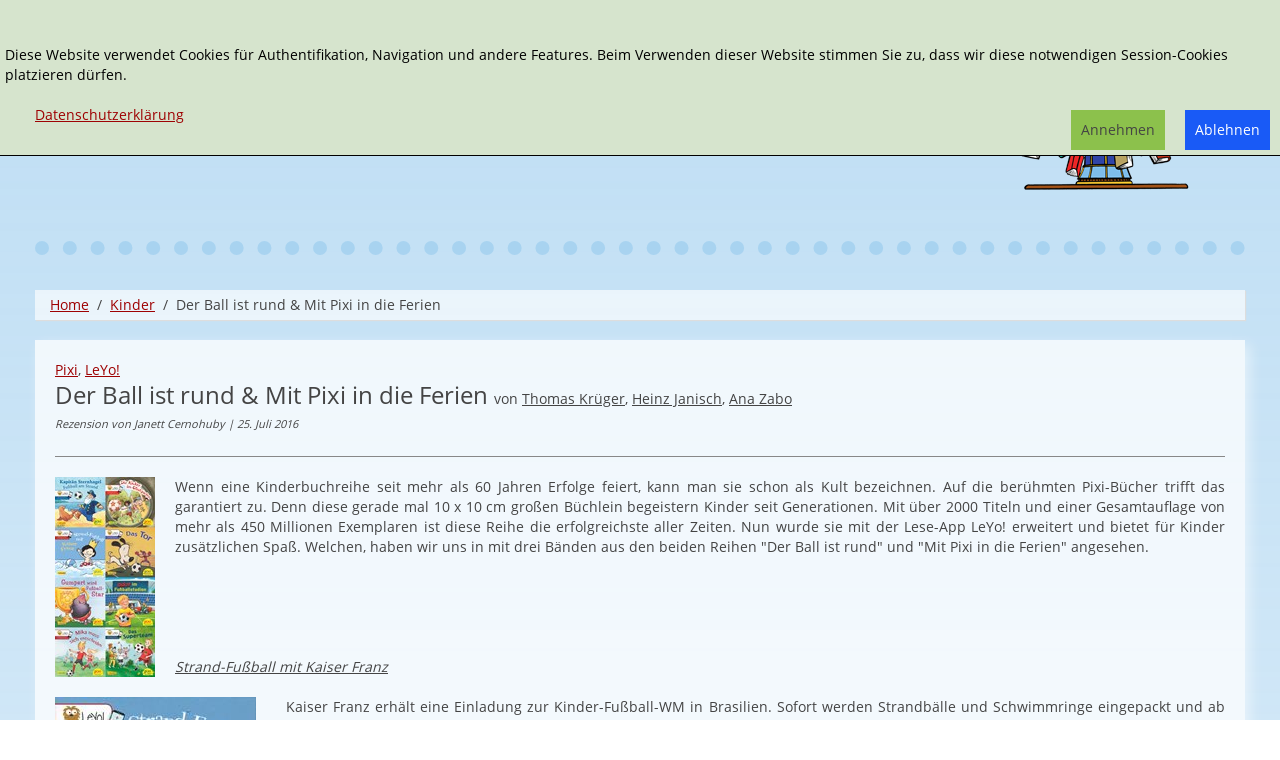

--- FILE ---
content_type: text/html; charset=utf-8
request_url: https://www.buecherkarussell.eu/component/zoo/der-ball-ist-rund-mit-pixi-in-die-ferien
body_size: 11752
content:
<!DOCTYPE HTML>
<html lang="de-de" dir="ltr"  data-config='{"twitter":0,"plusone":0,"facebook":0,"style":"buecherkarussell2"}' xmlns:fb="http://ogp.me/ns/fb#">

<head>
<meta charset="utf-8">
<meta http-equiv="X-UA-Compatible" content="IE=edge">
<meta name="viewport" content="width=device-width, initial-scale=1">
<base href="https://www.buecherkarussell.eu/component/zoo/der-ball-ist-rund-mit-pixi-in-die-ferien" />
	<meta name="rights" content="Copyrigth: Bücherkarussell" />
	<meta name="author" content="Janett Cernohuby" />
	<meta name="description" content="Pixi-Bücher und LeYo! sind eine tolle Kombination, wie diese drei Büchlein aus den Reihen&quot;Der Ball ist rund&quot; und &quot;Mit Pixi in die Ferien&quot; beweisen. Lustige, fantasievolle und unterhaltsame Geschichten begeistern Kinder und werden in Kombination mit einem Tablet oder Smartphone sogar vorgelesen. Die zusätzliche 3D-Überraschungsseite sorgt für besondere Unterhaltung. So wurden die ohnehin schon sehr beliebten Pixi-Bücher noch um etwas Besonderes ergänzt." />
	<meta name="generator" content="Joomla! - Open Source Content Management" />
	<title>Der Ball ist rund &amp; Mit Pixi in die Ferien von Thomas Krüger Heinz Janisch Ana Zabo</title>
	<link href="/kinder-1/der-ball-ist-rund-mit-pixi-in-die-ferien" rel="canonical" />
	<link href="https://www.buecherkarussell.eu/component/search/?task=item&amp;item_id=10852&amp;format=opensearch" rel="search" title="Suchen Bücherkarussell" type="application/opensearchdescription+xml" />
	<link href="/templates/yoo_master2/favicon.ico" rel="shortcut icon" type="image/vnd.microsoft.icon" />
	<link href="/media/zoo/applications/rezensionen/elements/adminrating/assets/css/adminrating.css?ver=20191031" rel="stylesheet" type="text/css" />
	<link href="/plugins/system/jce/css/content.css?aaed015b7e3c83f2a12e159b23116568" rel="stylesheet" type="text/css" />
	<link href="/media/plg_system_eprivacy/css/definitions.min.css?aaed015b7e3c83f2a12e159b23116568" rel="stylesheet" type="text/css" />
	<link href="/media/plg_system_eprivacy/css/ribbon.min.css?aaed015b7e3c83f2a12e159b23116568" rel="stylesheet" type="text/css" />
	<style type="text/css">
.plg_system_eprivacy_module .plg_system_eprivacy_message {
border:1px solid #a9a900;
background-color:#ffffe1;
padding:5px;
}
.plg_system_eprivacy_module .plg_system_eprivacy_message button.plg_system_eprivacy_agreed {
color:#000;
background-color:#0f0;
}
.plg_system_eprivacy_module .plg_system_eprivacy_message button.plg_system_eprivacy_declined {
color:#fff;
background-color:#f00;
}
.plg_system_eprivacy_module div.plg_system_eprivacy_accepted,
.plg_system_eprivacy_module div.plg_system_eprivacy_declined {
overflow:hidden;
border: 1px solid #ccc;
color: #999;
vertical-align:middle;

padding:5px;
}
.plg_system_eprivacy_module div.plg_system_eprivacy_accepted button,

.plg_system_eprivacy_module div.plg_system_eprivacy_declined button {
float:right;
}.activebar-container {
background-color:rgba(214,228,205,1);
border-bottom:1px solid #000000;
color:#000;
}
.activebar-container p {
margin:5px;
text-align:left;
}
.activebar-container button {
float:right;
clear:none;
margin:5px 10px;
padding:5px 10px;
}
.activebar-container button.decline {

}
.activebar-container button.accept {
background-color: #8cc14c;
}
.activebar-container ul.links,.activebar-container ul.links li {
display:block;
}
.activebar-container ul.links li {
margin:0 5px;
float:left;
clear:none;
}
.cookietable {

     overflow: hidden; 
}
	</style>
	<script type="application/json" class="joomla-script-options new">{"csrf.token":"1bf80f0ec0abcb4891af6291a722d037","system.paths":{"root":"","base":""},"joomla.jtext":{"PLG_SYS_EPRIVACY_JSMESSAGE":"By clicking OK, you are accepting cookies.","PLG_SYS_EPRIVACY_MESSAGE":"<br \/><br \/>Diese Website verwendet Cookies f\u00fcr Authentifikation, Navigation und andere Features. Beim Verwenden dieser Website stimmen Sie zu, dass wir diese notwendigen Session-Cookies platzieren d\u00fcrfen. ","PLG_SYS_EPRIVACY_TH_COOKIENAME":"Cookie Name","PLG_SYS_EPRIVACY_TH_COOKIEDOMAIN":"Domain","PLG_SYS_EPRIVACY_TH_COOKIEDESCRIPTION":"Description","PLG_SYS_EPRIVACY_TD_SESSIONCOOKIE":"Session Cookie","PLG_SYS_EPRIVACY_TD_SESSIONCOOKIE_DESC":"Session Cookie","PLG_SYS_EPRIVACY_POLICYTEXT":"Datenschutzerkl\u00e4rung","PLG_SYS_EPRIVACY_LAWLINK_TEXT":"","PLG_SYS_EPRIVACY_GDPRLINK_TEXT":"","PLG_SYS_EPRIVACY_AGREE":"Annehmen","PLG_SYS_EPRIVACY_DECLINE":"Ablehnen","PLG_SYS_EPRIVACY_CONFIRMUNACCEPT":"Performing this action will remove all cookies set by this website.  Third party cookies will no longer communicate to their parent sites, but cannot be removed by this website and must be removed by other means.\n\nAre you sure you want to disable and remove cookies?"},"plg_system_eprivacy":{"displaytype":"ribbon","autoopen":true,"accepted":false,"root":"\/index.php","cookies":{"sessioncookie":false,"accepted":[]},"cookie":{"domain":".www.buecherkarussell.eu","path":null},"loginlinks":[],"country":"not detected","cookieregex":{"8":[{"name":"_ga","type":"string","domain":".janetts-meinung.de","path":"\/"},{"name":"_gat","type":"string","domain":".janetts-meinung.de","path":"\/"},{"name":"_gid","type":"string","domain":".janetts-meinung.de","path":"\/"}]},"policyurl":"\/component\/zoo\/der-ball-ist-rund-mit-pixi-in-die-ferien?Itemid=1972","policytarget":"_blank","agreeclass":"uk-button uk-button-default","declineclass":"uk-button uk-button-primary","lawlink":[]}}</script>
	<script src="/media/template/jquery.min-7f1b447f.js?aaed015b7e3c83f2a12e159b23116568" type="text/javascript"></script>
	<script src="/media/template/jquery-noconflict-a727c222.js?aaed015b7e3c83f2a12e159b23116568" type="text/javascript"></script>
	<script src="/media/template/jquery-migrate.min-8f666131.js?aaed015b7e3c83f2a12e159b23116568" type="text/javascript"></script>
	<script src="/media/zoo/assets/js/responsive.js?ver=20191031" type="text/javascript"></script>
	<script src="/components/com_zoo/assets/js/default.js?ver=20191031" type="text/javascript"></script>
	<script src="/media/template/bootstrap.min-3f99f566.js?aaed015b7e3c83f2a12e159b23116568" type="text/javascript"></script>
	<script src="/media/plg_system_eprivacy/js/base64.min.js?aaed015b7e3c83f2a12e159b23116568" type="text/javascript"></script>
	<script src="/media/plg_system_eprivacy/js/eprivacy.class.min.js?aaed015b7e3c83f2a12e159b23116568" type="text/javascript"></script>
	<script src="/media/system/js/core.js?aaed015b7e3c83f2a12e159b23116568" type="text/javascript"></script>
	<script src="/media/widgetkit/uikit2-6df644e4.js" type="text/javascript"></script>
	<script src="/media/widgetkit/wk-scripts-c5037b4d.js" type="text/javascript"></script>
	<meta property="og:url" content="https://www.buecherkarussell.eu/component/zoo/der-ball-ist-rund-mit-pixi-in-die-ferien" />
	<meta property="og:image" content="https://www.buecherkarussell.eu/images/cover/2016/9783551050854.jpg" /><meta property="og:image:width" content="100"/><meta property="og:image:height" content="200"/>
	<meta property="og:title" content="Der Ball ist rund &amp; Mit Pixi in die Ferien" />
	<meta property="og:site_name" content="Bücherkarussell" />
	<meta property="og:description" content=" Pixi-B&uuml;cher und LeYo! sind eine tolle Kombination, wie diese drei B&uuml;chlein aus den Reihen&quot;Der Ball ist rund&quot; und &quot;Mit Pixi in die Ferien&quot; beweisen. Lustige, fantasievolle und unterhaltsame Geschichten begeistern Kinder und werden in Kombination mit einem Tablet oder Smartphone sogar vorgelesen. Die zus&auml;tzliche 3D-&Uuml;berraschungsseite sorgt f&uuml;r besondere Unterhaltung. So wurden die ohnehin schon sehr beliebten Pixi-B&uuml;cher noch um etwas Besonderes erg&auml;nzt." />
	<meta name="referrer" content="no-referrer">

<link rel="apple-touch-icon-precomposed" href="/templates/yoo_master2/apple_touch_icon.png">
<link rel="stylesheet" href="/media/template/bootstrap-c58baee3.css">
<link rel="stylesheet" href="/media/template/theme-2c64e638.css">
<script src="/media/template/theme-f7a6ef4a.js"></script>
</head>

<body class="tm-noblog">
<div class="tm-bg-image">
	<div class="uk-container uk-container-center">

		
				<div class="tm-headerbar uk-clearfix uk-hidden-small">

						<a class="tm-logo" href="https://www.buecherkarussell.eu">
	<div class="tm-logo-text">
  
</div></a>
			
			<div class="uk-panel">
<form id="search-40-6980bc578570a" class="uk-search" action="/component/zoo/" method="post" data-uk-search="{'source': '/component/search/?tmpl=raw&amp;type=json&amp;ordering=&amp;searchphrase=exact', 'param': 'searchword', 'msgResultsHeader': 'Suchergebnis', 'msgMoreResults': 'Weitere Ergebnisse', 'msgNoResults': 'Nichts gefunden', flipDropdown: 1}">
	<input class="uk-search-field" type="text" name="searchword" placeholder="suchen...">
	<input type="hidden" name="task"   value="search">
    <input type="hidden" name="searchphrase" value="exact" />
	<input type="hidden" name="option" value="com_search">
	<input type="hidden" name="Itemid" value="">

</form>
</div>
<div class="uk-panel"></div>            <div class="tm-headerbar-inner"></div>
		</div>
		
				<nav class="tm-navbar uk-navbar uk-hidden-large uk-hidden-medium">

						
		<ul class="uk-navbar-nav uk-hidden-small">
			<li class="uk-parent" data-uk-dropdown>
				<a href="#"></a>
				<div class="uk-dropdown uk-dropdown-navbar">
	</div>
			</li>
		</ul>			
						<a href="#offcanvas" class="uk-navbar-toggle uk-visible-small" data-uk-offcanvas></a>
			
			
						<div class="uk-navbar-content uk-navbar-center uk-visible-small"><a class="tm-logo-small" href="https://www.buecherkarussell.eu">
	<img src="/images/janetts-logo.svg" alt="logo" class="tm-logo-image-small" /></a></div>
			
		</nav>
		
		
		
				<div class="tm-middle uk-grid" data-uk-grid-match data-uk-grid-margin>

						<div class="tm-main uk-width-medium-1-1">

				
								<main class="tm-content">

										<ul class="uk-breadcrumb"><li><a href="/">Home</a></li><li><a href="/kinder-1">Kinder</a></li><li class="uk-active"><span>Der Ball ist rund &amp; Mit Pixi in die Ferien</span></li></ul>					
					<div id="system-message-container">
</div>

<div class="yoo-zoo rezensionen-janetts rezensionen-janetts-der-ball-ist-rund-mit-pixi-in-die-ferien">

			
<div class="uk-article" itemscope itemtype="http://schema.org/Review">
    <div itemprop="itemReviewed" itemscope itemtype="http://schema.org/Book">
                     <a href="/pixi" title="Pixi">Pixi</a>, <a href="/leyo" title="LeYo!">LeYo!</a>             <br>
                <div class="tm-article-head">
                    <h1 class="uk-article-title tm-float-title">
                 <span itemprop="name">Der Ball ist rund & Mit Pixi in die Ferien</span>             </h1>
            
        
                    <span class="tm-title-addition">
        von <a href="/thomas-krueger" title="Thomas Krüger">Thomas Krüger</a>, <a href="/heinz-janisch" title="Heinz Janisch">Heinz Janisch</a>, <a href="/ana-zabo" title="Ana Zabo">Ana Zabo</a>     </span>
        
                    <br/><span class="tm-meta">
        Rezension von  Janett Cernohuby 
| 25. Juli 2016     </span>
        

    </div>
      
                <hr>
                    <div class="uk-align-medium-left">
                 

	<a href="/images/cover/2016/9783551050854.jpg"  data-uk-lightbox><img src="/cache/com_zoo/images/9783551050854_4ae6d08a7603c519903c435f39355528.jpg" alt="Der Ball ist rund & Mit Pixi in die Ferien" width="100" height="200" itemprop="image" srcset="/images/cover/2016/9783551050854.jpg 1.5x"/></a>
             </div>
        
                     <p>Wenn eine Kinderbuchreihe seit mehr als 60 Jahren Erfolge feiert, kann man sie schon als Kult bezeichnen. Auf die berühmten Pixi-Bücher trifft das garantiert zu. Denn diese gerade mal 10 x 10 cm großen Büchlein begeistern Kinder seit Generationen. Mit über 2000 Titeln und einer Gesamtauflage von mehr als 450 Millionen Exemplaren ist diese Reihe die erfolgreichste aller Zeiten. Nun wurde sie mit der Lese-App LeYo! erweitert und bietet für Kinder zusätzlichen Spaß. Welchen, haben wir uns in mit drei Bänden aus den beiden Reihen "Der Ball ist rund" und "Mit Pixi in die Ferien" angesehen.</p>
<p>&nbsp;</p>
<p>&nbsp;</p> 
 <p><em><span style="text-decoration: underline;">Strand-Fußball mit Kaiser Franz</span></em></p>
<p><img src="/images/cover/2016/97835510508542149.jpg" alt="97835510508542149" style="margin-right: 30px; margin-bottom: 10px; float: left;" />Kaiser Franz erhält eine Einladung zur Kinder-Fußball-WM in Brasilien. Sofort werden Strandbälle und Schwimmringe eingepackt und ab geht es nach Brasilien. Doch bei dieser WM wird nicht in einem Stadion oder auf Rasen gespielt, sondern am Sandstrand! Ein feucht-fröhlicher Fußball-Badespaß wartet auf Kaiser Franz und seine Mannschaft.</p>
<p>&nbsp;</p>
<p>&nbsp;</p>
<p>&nbsp;</p>
<p><span style="text-decoration: underline;"><em>Das Tor</em></span></p>
<p><img src="/images/cover/2016/97835510508542150.jpg" alt="97835510508542150" style="margin-bottom: 10px; margin-right: 30px; float: left;" />Nicht nur wir Menschen lieben Fußball, sondern auch Hunde. Fred zum Beispiel. Er ist der Hund von Cornelia und liebt Fußball über alles. Jedes Spiel schaut er sich im Fernsehen an, bellt bei Regelverstößen und jault vor Freude über Tore. Eines Tages bekommt er ganz zufällig die Chance, bei einem Match in der Nachbarschaft sogar selbst ein Tor zu schießen.</p>
<p>&nbsp;</p>
<p>&nbsp;</p>
<p>&nbsp;</p>
<p><em><span style="text-decoration: underline;">Ella-Lu die Sommerkuh</span></em></p>
<p><img src="/images/cover/2016/97835510508612158.jpg" alt="97835510508612158" style="margin-right: 30px; margin-bottom: 10px; float: left;" />Endlich Sommer, endlich Ferienzeit. Ella-Lu reist zusammen mit ihrer Bäuerin Bu ans Meer. Sie spielen im Wasser und machen es sich im Strandkorb gemütlich. Ella-Lu liebt es zu dichten und findet am liebsten Reime. Als ihre Bäuerin im Strandkorb ein Nickerchen machen will, geht Ella-Lu den Strand alleine erkunden. Und überall findet sie lustige Reime - nur den Weg zurück findet sie um ein Haar nicht.</p>
<p>&nbsp;</p>
<p>&nbsp;</p>
<p>Aus Pixi-Büchern kann man etwas lernen oder einfach nur Spaß an lustigen und komischen Geschichten haben. So wie diese drei vorgestellten aus den Reihen "Der Ball ist rund" und "Mit Pixi in die Ferien". Bei allen steht der Spaß an lustigen und nicht immer ernstzunehmenden Erzählungen an allererster Stelle. Strandausflüge, Fußball, Reime - sie alle haben Elemente, an denen sich Kinder erfreuen und die sie begeistern. Sie sprechen fantasiebegabte Fußballfreunde an und sind wunderbarer Lesestoff für Strandausflüge oder langweilige Fahrten in den Urlaub. Witzige, farbenprächtige und vor allem kindgerechte Illustrationen runden den Gesamteindruck ab.<br />Um die Pixi-Bücher noch etwas interessanter zu gestalten, wurden diese drei Bände für die kostenlose LeYo!-App aufbereitet. Nun können sich Kinder die Büchlein von einem Smartphone oder Tablet vorlesen lassen. Zudem ist in jedem Buch auf einer beliebigen Seite der LeYo-Löwe versteckt. Betrachtet man diese Seite mit dem Tablet oder Smartphone, darf man sich auf eine kleine 3D-Überraschung freuen. Denn diese Seite wird auf dem Display des Smartphones oder des Tablets als 3D-Bild angezeigt und bringt auch Geräusche mit. Im Gegensatz zu den großen LeYo!-Büchern kann man zwar keine weiteren Interaktionen durchführen, aber allein die Tatsache, sich die Pixi-Bücher vorlesen lassen zu können, ist toll. Man muss das Pixi-Buch auch nicht mit LeYo! verwenden, denn es funktioniert auch ohne App. Dann dürfen natürlich Mama oder Papa vorlesen.</p>                                     <div class="uk-text-bold">
                  <div itemprop="description"><p>Pixi-Bücher und LeYo! sind eine tolle Kombination, wie diese drei Büchlein aus den Reihen<br />"Der Ball ist rund" und "Mit Pixi in die Ferien" beweisen. Lustige, fantasievolle und unterhaltsame Geschichten begeistern Kinder und werden in Kombination mit einem Tablet oder Smartphone sogar vorgelesen. Die zusätzliche 3D-Überraschungsseite sorgt für besondere Unterhaltung. So wurden die ohnehin schon sehr beliebten Pixi-Bücher noch um etwas Besonderes ergänzt.</p></div>             </div>
                        <div class="uk-grid uk-grid-medium uk-margin-top" >
                            <div class="uk-width-medium-1-2">
                    <div class="uk-panel uk-panel-box">
                        <h3 class="uk-panel-title">Details</h3>
                        <ul class="zoo-item-list zoo-list">
                            
<li class="element element-relateditemspro element-relateditems element-relateditems element-relateditems">
<div class="uk-grid">
	<div class="uk-text-bold uk-width-2-5">Autor*in: </div> <div class="uk-width-3-5 uk-text-break" ><a href="/thomas-krueger" title="Thomas Krüger">Thomas Krüger</a><br /><a href="/heinz-janisch" title="Heinz Janisch">Heinz Janisch</a><br /><a href="/ana-zabo" title="Ana Zabo">Ana Zabo</a></div></div>
</li>

<li class="element element-relateditemspro element-relateditems element-relateditems element-relateditems">
<div class="uk-grid">
	<div class="uk-text-bold uk-width-2-5">Serie: </div> <div class="uk-width-3-5 uk-text-break" ><a href="/pixi" title="Pixi">Pixi</a>, <a href="/leyo" title="LeYo!">LeYo!</a></div></div>
</li>

<li class="element element-text">
<div class="uk-grid">
	<div class="uk-text-bold uk-width-2-5">Band: </div> <div class="uk-width-3-5 uk-text-break" >237 & 238</div></div>
</li>

<li class="element element-relateditemspro element-relateditems element-relateditems element-relateditems">
<div class="uk-grid">
	<div class="uk-text-bold uk-width-2-5">Verlag: </div> <div class="uk-width-3-5 uk-text-break" ><a href="/carlsen" title="Carlsen">Carlsen</a></div></div>
</li>

<li class="element element-select">
<div class="uk-grid">
	<div class="uk-text-bold uk-width-2-5">Sprache: </div> <div class="uk-width-3-5 uk-text-break" >Deutsch</div></div>
</li>

<li class="element element-date">
<div class="uk-grid">
	<div class="uk-text-bold uk-width-2-5">Erschienen: </div> <div class="uk-width-3-5 uk-text-break" >03/2016</div></div>
</li>

<li class="element element-text">
<div class="uk-grid">
	<div class="uk-text-bold uk-width-2-5">Umfang: </div> <div class="uk-width-3-5 uk-text-break" itemprop="numberOfPages" >24 Seiten</div></div>
</li>

<li class="element element-select">
<div class="uk-grid">
	<div class="uk-text-bold uk-width-2-5">Typ: </div> <div class="uk-width-3-5 uk-text-break" >Heft</div></div>
</li>

<li class="element element-text">
<div class="uk-grid">
	<div class="uk-text-bold uk-width-2-5">Altersempfehlung: </div> <div class="uk-width-3-5 uk-text-break" >3 Jahre</div></div>
</li>

<li class="element element-formatedtext">
<div class="uk-grid">
	<div class="uk-text-bold uk-width-2-5">ISBN 13: </div> <div class="uk-width-3-5 uk-text-break" itemprop="isbn" >9783551044440</div></div>
</li>

<li class="element element-text">
<div class="uk-grid">
	<div class="uk-text-bold uk-width-2-5">Preis (D): </div> <div class="uk-width-3-5 uk-text-break" >0,99 €</div></div>
</li>                        </ul>
                    </div>
                </div>
                                        <div class="uk-width-medium-1-2">
                    <div class="uk-panel uk-panel-box">
                        <h3 class="uk-panel-title">Bewertung</h3>
                        <ul class="zoo-item-list zoo-list">
                            
<li class="element element-adminrating">
<div class="uk-grid">
	<div class="uk-text-bold uk-width-2-5">Gesamt: </div> <div class="uk-width-3-5 uk-text-break" >
<div class="yoo-zoo adminrating">
	<div class="adminrating-container star5">
        <div class="previous-adminrating" style="width: 100%;"></div>

        <div class="current-adminrating">

                            <div class="stars star5" title="5 von 5"></div>
                            <div class="stars star4" title="4 von 5"></div>
                            <div class="stars star3" title="3 von 5"></div>
                            <div class="stars star2" title="2 von 5"></div>
                            <div class="stars star1" title="1 von 5"></div>
                            <div class="stars star0" title="0 von 5"></div>
            
        </div>
	</div>

	
	

	
</div>
</div></div>
</li>

<li class="element element-adminrating">
<div class="uk-grid">
	<div class="uk-text-bold uk-width-2-5">Anspruch: </div> <div class="uk-width-3-5 uk-text-break" >
<div class="yoo-zoo adminrating">
	<div class="adminrating-container star5">
        <div class="previous-adminrating" style="width: 40%;"></div>

        <div class="current-adminrating">

                            <div class="stars star2" title="2 von 2"></div>
                            <div class="stars star1" title="1 von 2"></div>
                            <div class="stars star0" title="0 von 2"></div>
            
        </div>
	</div>

	
	

	
</div>
</div></div>
</li>

<li class="element element-adminrating">
<div class="uk-grid">
	<div class="uk-text-bold uk-width-2-5">Illustration: </div> <div class="uk-width-3-5 uk-text-break" >
<div class="yoo-zoo adminrating">
	<div class="adminrating-container star5">
        <div class="previous-adminrating" style="width: 100%;"></div>

        <div class="current-adminrating">

                            <div class="stars star5" title="5 von 5"></div>
                            <div class="stars star4" title="4 von 5"></div>
                            <div class="stars star3" title="3 von 5"></div>
                            <div class="stars star2" title="2 von 5"></div>
                            <div class="stars star1" title="1 von 5"></div>
                            <div class="stars star0" title="0 von 5"></div>
            
        </div>
	</div>

	
	

	
</div>
</div></div>
</li>

<li class="element element-adminrating">
<div class="uk-grid">
	<div class="uk-text-bold uk-width-2-5">Extras: </div> <div class="uk-width-3-5 uk-text-break" >
<div class="yoo-zoo adminrating">
	<div class="adminrating-container star5">
        <div class="previous-adminrating" style="width: 80%;"></div>

        <div class="current-adminrating">

                            <div class="stars star4" title="4 von 4"></div>
                            <div class="stars star3" title="3 von 4"></div>
                            <div class="stars star2" title="2 von 4"></div>
                            <div class="stars star1" title="1 von 4"></div>
                            <div class="stars star0" title="0 von 4"></div>
            
        </div>
	</div>

	
	

	
</div>
</div></div>
</li>                        </ul>
                    </div>
					 					
                </div>
				
            			

                            <div class="uk-width-medium-1-1 uk-text-right">
                    <span class="uk-text-small uk-text-muted ">Affiliate Links</span>
                    <ul class="tm-list-buttons uk-margin-remove-top">
                        
<li class="element element-amazonlink uk-margin-small-top" >
	<a href="http://www.amazon.de/dp/3551044449/?tag=janetmeinu-21" target="_blank" rel="nofollow" class="uk-button uk-button-success">Bei Amazon bestellen</a></li>

<li class="element element-formatedtext uk-margin-small-top" >
	<a href="https://www.tyrolia.at/list/9783551044440?pk_campaign=janetts-meinung" target="_blank" rel="nofollow" class="uk-button uk-button-danger">Bei Tyrolia bestellen</a></li>

<li class="element element-link uk-margin-small-top" >
	<a class="uk-button tm-button-blue" href="https://www.amazon.de/Pixi-Bundle-8er-Serie-237-Ball/dp/3551044457?ie=UTF8&tag=janetmeinu-21" title="Mit Pixi in die Ferien - bei Amazon kaufen" target="_blank" >Mit Pixi in die Ferien - bei Amazon kaufen</a> <a class="uk-button tm-button-blue" href="http://www.tyrolia.at/list/9783551044457?pk_campaign=janetts-meinung" title="Mit Pixi in die Ferien - bei Tyrolia kaufen"  >Mit Pixi in die Ferien - bei Tyrolia kaufen</a></li>                    </ul>
                </div>
                    </div>



        
        
        
                    <h3>Könnte Ihnen auch gefallen:</h3>

            <div class="uk-panel  uk-panel-box uk-panel-default tm-panel-highlight " >

                <div class="uk-panel-body">
            <div class="uk-grid-width-1-1 uk-grid-width-small-1-1 uk-grid-width-medium-1-1 uk-grid-width-large-1-3 uk-text-left uk-block-primary"  data-uk-grid="{gutter: 30}" id="tm-rezi-related">
             

<div>  <div class="uk-panel uk-panel-box">
            <div class="uk-panel-badge uk-badge  uk-badge-success">
             Sonstiges         </div>
    <h2 class="uk-h4 uk-text-break">
	 <a title="Mein Vogelfächer" href="/kinder-1/mein-vogelfaecher">Mein Vogelfächer</a> </h2>



<div class="uk-align-medium-left">
	 
	<a href="/kinder-1/mein-vogelfaecher" title="Mein Vogelfächer" ><img src="/cache/com_zoo/images/9783551220554_6edac7334f0bf8871c8e2bd08a55f3d0.jpg" alt="Mein Vogelfächer" width="36" height="60" title="Mein Vogelfächer" /></a>
 </div>

	
<li class="element element-textarea" >
	Wer kennt das nicht? Man sitzt im Garten oder geht durch die Natur und lauscht dem Gesang der Vögel. Vielleicht sieht man auch gerade einen Vertreter dieser Gattung, wie er mit einem Wurm im Schnabel...</li>




</div></div>
 

<div>  <div class="uk-panel uk-panel-box">
            <div class="uk-panel-badge uk-badge  uk-badge-success">
             Heft         </div>
    <h2 class="uk-h4 uk-text-break">
	 <a title="Meine Lieblingsberufe" href="/kinder-1/meine-lieblingsberufe">Meine Lieblingsberufe</a> </h2>



<div class="uk-align-medium-left">
	 
	<a href="/kinder-1/meine-lieblingsberufe" title="Meine Lieblingsberufe" ><img src="/cache/com_zoo/images/9783551050915_607579227186b70c9f4139f6f0ed0310.jpg" alt="Meine Lieblingsberufe" width="30" height="60" title="Meine Lieblingsberufe" /></a>
 </div>

	
<li class="element element-textarea" >
	Seit 60 Jahren wachsen Kinder mit den berühmten Pixi-Büchern auf. Diese 10 x 10 cm kleinen Büchlein sind nicht nur Kult, sondern wohl auch die erfolgreichste Buchreihe aller Zeiten. Das beweisen allein...</li>




</div></div>
 

<div>  <div class="uk-panel uk-panel-box">
            <div class="uk-panel-badge uk-badge  uk-badge-success">
             Hardcover         </div>
    <h2 class="uk-h4 uk-text-break">
	 <a title="Conni lernt Englisch" href="/kinder-1/conni-lernt-englisch">Conni lernt Englisch</a> </h2>



<div class="uk-align-medium-left">
	 
	<a href="/kinder-1/conni-lernt-englisch" title="Conni lernt Englisch" ><img src="/cache/com_zoo/images/9783551220714_c8f42b7fba489c55bb074aa67a7310af.jpg" alt="Conni lernt Englisch" width="47" height="60" title="Conni lernt Englisch" /></a>
 </div>

	
<li class="element element-relatedcategories" >
	<strong>Genre: </strong> <a href="/kinder-1/bilderbuecher-1">Bilderbücher</a></li>

<li class="element element-textarea" >
	Englisch wird Kindern nicht erst im Schulunterricht vermittelt. Mittlerweile kommen sie bereits im Kindergarten mit der Fremdsprache in Berührung und erhalten dort den ersten Unterricht. In diesem geht...</li>




</div></div>
 

<div>  <div class="uk-panel uk-panel-box">
            <div class="uk-panel-badge uk-badge  uk-badge-success">
             Hardcover         </div>
    <h2 class="uk-h4 uk-text-break">
	 <a title="Mein großes Musikbuch" href="/kinder-1/mein-grosses-musikbuch">Mein großes Musikbuch</a> </h2>



<div class="uk-align-medium-left">
	 
	<a href="/kinder-1/mein-grosses-musikbuch" title="Mein großes Musikbuch" ><img src="/cache/com_zoo/images/9783551220622_f4e7be72d1d126d45606f26ce22c399c.jpg" alt="Mein großes Musikbuch" width="45" height="60" title="Mein großes Musikbuch" /></a>
 </div>

	
<li class="element element-textarea" >
	Musik ist in allem zu finden, das uns umgibt. Die Vögel zwitschern ihr Lied, der Bach murmelt und der Wind pfeift seine Melodie. Wenn wir fröhlich sind, dann summen wir ein Lied vor uns hin, wenn wir...</li>




</div></div>
 

<div>  <div class="uk-panel uk-panel-box">
            <div class="uk-panel-badge uk-badge  uk-badge-success">
             Hardcover         </div>
    <h2 class="uk-h4 uk-text-break">
	 <a title="Instrumentiere" href="/kinder-1/instrumentiere">Instrumentiere</a> </h2>



<div class="uk-align-medium-left">
	 
	<a href="/kinder-1/instrumentiere" title="Instrumentiere" ><img src="/cache/com_zoo/images/9783551220660_419b659f84e00824f08a930c3a9470ff.jpg" alt="Instrumentiere" width="60" height="60" title="Instrumentiere" /></a>
 </div>

	
<li class="element element-textarea" >
	Musik steckt in allem. Im Rauschen des Windes, im Rascheln der Blätter und im Knistern des Kaminfeuers im Ofen. Musik erklingt aus dem Radio, wird mit Instrumenten gespielt oder resultiert aus dem Einsatz...</li>




</div></div>
 

<div>  <div class="uk-panel uk-panel-box">
            <div class="uk-panel-badge uk-badge  uk-badge-success">
             Hardcover         </div>
    <h2 class="uk-h4 uk-text-break">
	 <a title="Feuerwehr" href="/kinder-1/leyo-feuerwehr">Feuerwehr</a> </h2>



<div class="uk-align-medium-left">
	 
	<a href="/kinder-1/leyo-feuerwehr" title="Feuerwehr" ><img src="/cache/com_zoo/images/9783551220691_d9b7d1bce761f261b9939cb7e8f2d731.jpg" alt="Feuerwehr" width="47" height="60" title="Feuerwehr" /></a>
 </div>

	
<li class="element element-textarea" >
	Startet man eine neue Reihe, die vor allem durch innovative Neuerungen besticht, dann gibt es bestimmte klassische Themen, die nicht fehlen dürfen. Die Reihe LeYo!, bei der haptische Bilderbücher mit...</li>




</div></div>
 

<div>  <div class="uk-panel uk-panel-box">
            <div class="uk-panel-badge uk-badge  uk-badge-success">
             Hardcover         </div>
    <h2 class="uk-h4 uk-text-break">
	 <a title="Alle Vögel sind schon da" href="/kinder-1/alle-voegel-sind-schon-da-2">Alle Vögel sind schon da</a> </h2>



<div class="uk-align-medium-left">
	 
	<a href="/kinder-1/alle-voegel-sind-schon-da-2" title="Alle Vögel sind schon da" ><img src="/cache/com_zoo/images/9783551220547_9ac1bf1fe9382fb512d754ccc041253a.jpg" alt="Alle Vögel sind schon da" width="45" height="60" title="Alle Vögel sind schon da" /></a>
 </div>

	
<li class="element element-textarea" >
	"Alle Vögel sind schon da" heißt es in einem alten, bekannten Kinderlied. Weiter heißt es dann "Amsel, Drossel, Fink und Star" - wenn man die Vögel doch nur auseinander halten könnte. Wie sieht ein...</li>




</div></div>
 

<div>  <div class="uk-panel uk-panel-box">
            <div class="uk-panel-badge uk-badge  uk-badge-success">
             Hardcover         </div>
    <h2 class="uk-h4 uk-text-break">
	 <a title="Meine schönsten Lieblingslieder" href="/kinder-1/meine-schoensten-lieblingslieder">Meine schönsten Lieblingslieder</a> </h2>



<div class="uk-align-medium-left">
	 
	<a href="/kinder-1/meine-schoensten-lieblingslieder" title="Meine schönsten Lieblingslieder" ><img src="/cache/com_zoo/images/9783551220745_91cea8c7b80b606d9ab2563376fcadd8.jpg" alt="Meine schönsten Lieblingslieder" width="47" height="60" title="Meine schönsten Lieblingslieder" /></a>
 </div>

	
<li class="element element-relatedcategories" >
	<strong>Genre: </strong> <a href="/kinder-1/bilderbuecher-1">Bilderbücher</a></li>

<li class="element element-textarea" >
	Kinder lieben Musik. Schon als Babys kommen sie mit musikalischen Klängen in Berührung, lassen sich von Spieluhren oder elterlichem Gesang in den Schlaf begleiten. Sobald sie sprechen können, beginnen...</li>




</div></div>
 

<div>  <div class="uk-panel uk-panel-box">
            <div class="uk-panel-badge uk-badge  uk-badge-success">
             Hardcover         </div>
    <h2 class="uk-h4 uk-text-break">
	 <a title="Im Wald" href="/kinder-1/im-wald">Im Wald</a> </h2>



<div class="uk-align-medium-left">
	 
	<a href="/kinder-1/im-wald" title="Im Wald" ><img src="/cache/com_zoo/images/9783551220738_b2af466548cfff32fca9e5d4df2c0afc.jpg" alt="Im Wald" width="45" height="60" title="Im Wald" /></a>
 </div>

	
<li class="element element-textarea" >
	Mit Kinderbüchern die Natur zu entdecken ist nichts Neues. Die Natur jedoch interaktiv im Buch und am Tablet zu entdecken, schon. Denn LeYo! lädt seine jungen Leser und Naturfreunde ein, einen Ausflug...</li>




</div></div>
 

<div>  <div class="uk-panel uk-panel-box">
            <div class="uk-panel-badge uk-badge  uk-badge-success">
             Hardcover         </div>
    <h2 class="uk-h4 uk-text-break">
	 <a title="Dinosaurier" href="/kinder-1/dinosaurier-3">Dinosaurier</a> </h2>



<div class="uk-align-medium-left">
	 
	<a href="/kinder-1/dinosaurier-3" title="Dinosaurier" ><img src="/cache/com_zoo/images/9783551220721_a24f312080377641a61d0e9801339cab.jpg" alt="Dinosaurier" width="47" height="60" title="Dinosaurier" /></a>
 </div>

	
<li class="element element-textarea" >
	Ein Dauerbrenner im Bereich Kinderliteratur für Jungs sind definitiv Dinosaurier. Diese riesigen Echsen faszinieren uns auch noch Jahrmillionen nachdem sie ausgestorben sind. Oder gerade deswegen? Die...</li>




</div></div>
 
 

<div>  <div class="uk-panel uk-panel-box">
            <div class="uk-panel-badge uk-badge  uk-badge-success">
             Hardcover         </div>
    <h2 class="uk-h4 uk-text-break">
	 <a title="Ich freue mich furchtbar sehr" href="/kinder-1/ich-freue-mich-furchtbar-sehr">Ich freue mich furchtbar sehr</a> </h2>



<div class="uk-align-medium-left">
	 
	<a href="/kinder-1/ich-freue-mich-furchtbar-sehr" title="Ich freue mich furchtbar sehr" ><img src="/cache/com_zoo/images/9783702660062_300d9dd2a8a11aee8d07cb994e8a3a74.jpg" alt="Ich freue mich furchtbar sehr" width="40" height="60" title="Ich freue mich furchtbar sehr" /></a>
 </div>

	
<li class="element element-relatedcategories" >
	<strong>Genre: </strong> <a href="/kinder-1/gedichte">Gedichte</a></li>

<li class="element element-textarea" >
	Manchmal sind es die kleinen, unscheinbaren Fragen, die uns zum Nachdenken bringen. Die uns innehalten und überlegen lassen. Etwa darüber, wo die ganze Welt Platz hat, wie der Wind riecht oder wovon...</li>




</div></div>
 

<div>  <div class="uk-panel uk-panel-box">
            <div class="uk-panel-badge uk-badge  uk-badge-success">
             Hardcover         </div>
    <h2 class="uk-h4 uk-text-break">
	 <a title="Wo bin ich?" href="/baby-kleinkinder-1/wo-bin-ich">Wo bin ich?</a> </h2>



<div class="uk-align-medium-left">
	 
	<a href="/baby-kleinkinder-1/wo-bin-ich" title="Wo bin ich?" ><img src="/cache/com_zoo/images/9783702237967_86da00f99e0e77015f10e1e8a2d9f429.jpg" alt="Wo bin ich?" width="60" height="60" title="Wo bin ich?" /></a>
 </div>

	
<li class="element element-relatedcategories" >
	<strong>Genre: </strong> <a href="/baby-kleinkinder-1/ab-24-monate">ab 24 Monate</a></li>

<li class="element element-textarea" >
	Wo bin ich? - Was wie eine einfache Frage scheint, kann für die Allerkleinsten die größte Herausforderung darstellen. Wo bin ich? Na hier. Aber was heißt hier? Was heißt da und was bedeutet dort?...</li>




</div></div>
 

<div>  <div class="uk-panel uk-panel-box">
            <div class="uk-panel-badge uk-badge  uk-badge-success">
             Hardcover         </div>
    <h2 class="uk-h4 uk-text-break">
	 <a title="Das bin ich. Ich zeig es dir" href="/baby-kleinkinder-1/das-bin-ich-ich-zeig-es-dir">Das bin ich. Ich zeig es dir</a> </h2>



<div class="uk-align-medium-left">
	 
	<a href="/baby-kleinkinder-1/das-bin-ich-ich-zeig-es-dir" title="Das bin ich. Ich zeig es dir" ><img src="/cache/com_zoo/images/9783702233891_963aa27c8a65bd90b9274f837abddfbb.jpg" alt="Das bin ich. Ich zeig es dir" width="53" height="60" title="Das bin ich. Ich zeig es dir" /></a>
 </div>

	
<li class="element element-relatedcategories" >
	<strong>Genre: </strong> <a href="/baby-kleinkinder-1/ab-24-monate">ab 24 Monate</a></li>

<li class="element element-textarea" >
	Bereits nach wenigen Lebenswochen beginnen Babys damit, ihren Körper zu entdecken. Zuerst nehmen sie ihre Hände wahr und dass sie mit ihnen nach allerlei greifen können. Freilich vergehen noch viele...</li>




</div></div>
 

<div>  <div class="uk-panel uk-panel-box">
            <div class="uk-panel-badge uk-badge  uk-badge-success">
             Hardcover         </div>
    <h2 class="uk-h4 uk-text-break">
	 <a title="Eine kunterbunte Überraschung (1. Lesestufe)" href="/kinder-1/eine-kunterbunte-ueberraschung">Eine kunterbunte Überraschung (1. Lesestufe)</a> </h2>



<div class="uk-align-medium-left">
	 
	<a href="/kinder-1/eine-kunterbunte-ueberraschung" title="Eine kunterbunte Überraschung (1. Lesestufe)" ><img src="/cache/com_zoo/images/9783473364732_60e8ebb823eb387cae31fcefd207dcac.jpg" alt="Eine kunterbunte Überraschung (1. Lesestufe)" width="43" height="60" title="Eine kunterbunte Überraschung (1. Lesestufe)" /></a>
 </div>

	
<li class="element element-relatedcategories" >
	<strong>Genre: </strong> <a href="/kinder-1/erstlesende">Erstlesealter</a></li>

<li class="element element-textarea" >
	Lesen macht Spaß und auch das Lesen lernen kann Spaß machen - wenn man die richtigen Bücher hat. Das ist der Fall, wenn es sich um ein Buch aus der Reihe "Leserabe" handelt. Denn dieses begleitet Erstleser...</li>




</div></div>
 

<div>  <div class="uk-panel uk-panel-box">
            <div class="uk-panel-badge uk-badge  uk-badge-success">
             Hardcover         </div>
    <h2 class="uk-h4 uk-text-break">
	 <a title="Das bin ich. Ich zeig es dir" href="/baby-kleinkinder-1/das-bin-ich-ich-zeig-es-dir-mehrsprachig">Das bin ich. Ich zeig es dir</a> </h2>



<div class="uk-align-medium-left">
	 
	<a href="/baby-kleinkinder-1/das-bin-ich-ich-zeig-es-dir-mehrsprachig" title="Das bin ich. Ich zeig es dir" ><img src="/cache/com_zoo/images/9783702235949_507aab55eba92a2c503779b72cf186d7.jpg" alt="Das bin ich. Ich zeig es dir" width="45" height="60" title="Das bin ich. Ich zeig es dir" /></a>
 </div>

	
<li class="element element-relatedcategories" >
	<strong>Genre: </strong> <a href="/baby-kleinkinder-1/ab-24-monate">ab 24 Monate</a></li>

<li class="element element-textarea" >
	Sich selbst wahrzunehmen, den eigenen Körper zu erkennen und auch zu benennen, ist ein intensiver Entwicklungsprozess bei allen Kleinkindern. Babys nehmen zuerst ihre Hände wahr und dass sie mit ihnen...</li>




</div></div>
 

<div>  <div class="uk-panel uk-panel-box">
            <div class="uk-panel-badge uk-badge  uk-badge-success">
             Hardcover         </div>
    <h2 class="uk-h4 uk-text-break">
	 <a title="Meine krasse Monsterklasse" href="/kinder-1/meine-krasse-monsterklasse">Meine krasse Monsterklasse</a> </h2>



<div class="uk-align-medium-left">
	 
	<a href="/kinder-1/meine-krasse-monsterklasse" title="Meine krasse Monsterklasse" ><img src="/cache/com_zoo/images/9783737342094_bff8234720ae63dc11ba527b24fee584.jpg" alt="Meine krasse Monsterklasse" width="39" height="60" title="Meine krasse Monsterklasse" /></a>
 </div>

	
<li class="element element-relatedcategories" >
	<strong>Genre: </strong> <a href="/kinder-1/spannung-unterhaltung">Spannung & Unterhaltung</a></li>

<li class="element element-textarea" >
	Der Umzug in eine andere Stadt und der Wechsel in eine neue Schule sind für manches Kind nicht einfach. Sie haben ihre Freunde zurückgelassen und versuchen, neuen Anschluss zu finden. Manchmal gelingt...</li>




</div></div>
 

<div>  <div class="uk-panel uk-panel-box">
            <div class="uk-panel-badge uk-badge  uk-badge-success">
             Pappbilderbuch         </div>
    <h2 class="uk-h4 uk-text-break">
	 <a title="Das kann ich. Ich zeig es dir" href="/baby-kleinkinder-1/das-kann-ich-ich-zeig-es-dir">Das kann ich. Ich zeig es dir</a> </h2>



<div class="uk-align-medium-left">
	 
	<a href="/baby-kleinkinder-1/das-kann-ich-ich-zeig-es-dir" title="Das kann ich. Ich zeig es dir" ><img src="/cache/com_zoo/images/9783702239534_a275c80e41db3acbfcdc110c70398c17.jpg" alt="Das kann ich. Ich zeig es dir" width="53" height="60" title="Das kann ich. Ich zeig es dir" /></a>
 </div>

	
<li class="element element-relatedcategories" >
	<strong>Genre: </strong> <a href="/baby-kleinkinder-1/ab-12-monate">ab 12 Monate</a></li>

<li class="element element-textarea" >
	Nie wieder lernen wir so schnell und so viel, wie in den ersten Lebensjahren. Mit rasender Geschwindigkeit eignen sich Babys und Kleinkinder allerlei Fähigkeiten und Kompetenzen an. Dazu gehört nicht...</li>




</div></div>
 

<div>  <div class="uk-panel uk-panel-box">
            <div class="uk-panel-badge uk-badge  uk-badge-success">
             Hardcover         </div>
    <h2 class="uk-h4 uk-text-break">
	 <a title="Angsthase" href="/kinder-1/angsthase">Angsthase</a> </h2>



<div class="uk-align-medium-left">
	 
	<a href="/kinder-1/angsthase" title="Angsthase" ><img src="/cache/com_zoo/images/9783702659394_49491fb20572a5d46aef6719ef9539d6.jpg" alt="Angsthase" width="44" height="60" title="Angsthase" /></a>
 </div>

	
<li class="element element-relatedcategories" >
	<strong>Genre: </strong> <a href="/kinder-1/bilderbuecher-1">Bilderbücher</a></li>

<li class="element element-textarea" >
	Sehr oft verwendet man Ausdrücke, ohne wirklich über deren Hintergründe nachzudenken. Lässt man seiner Fantasie freien Lauf, ist es durchaus möglich, dass sich eine durch historisch bedingte Ausdrücke...</li>




</div></div>
 

<div>  <div class="uk-panel uk-panel-box">
            <div class="uk-panel-badge uk-badge  uk-badge-success">
             Hardcover         </div>
    <h2 class="uk-h4 uk-text-break">
	 <a title="Auch die Götter lieben Fußball" href="/kinder-1/bilderbuecher-1/auch-die-goetter-lieben-fussball">Auch die Götter lieben Fußball</a> </h2>



<div class="uk-align-medium-left">
	 
	<a href="/kinder-1/bilderbuecher-1/auch-die-goetter-lieben-fussball" title="Auch die Götter lieben Fußball" ><img src="/cache/com_zoo/images/9783907588932_938df9c7197bb1800b7151fd6575aa90.jpg" alt="Auch die Götter lieben Fußball" width="81" height="60" title="Auch die Götter lieben Fußball" /></a>
 </div>

	
<li class="element element-textarea" >
	Was machen die Götter eigentlich so die ganze Zeit? Nur auf dem Olymp sitzen wird schließlich irgendwann langweilig. Nun, sie suchen Unterhaltung in Sport und Spiel. Wer jetzt an Olympische Spiele denkt,...</li>




</div></div>
 

<div>  <div class="uk-panel uk-panel-box">
            <div class="uk-panel-badge uk-badge  uk-badge-success">
             Hardcover         </div>
    <h2 class="uk-h4 uk-text-break">
	 <a title="Was wir alles können" href="/baby-kleinkinder-1/was-wir-alles-koennen">Was wir alles können</a> </h2>



<div class="uk-align-medium-left">
	 
	<a href="/baby-kleinkinder-1/was-wir-alles-koennen" title="Was wir alles können" ><img src="/cache/com_zoo/images/9783702235581_ffb372a442776b4225aa34f7e14fa938.jpg" alt="Was wir alles können" width="56" height="60" title="Was wir alles können" /></a>
 </div>

	
<li class="element element-relatedcategories" >
	<strong>Genre: </strong> <a href="/baby-kleinkinder-1/ab-24-monate">ab 24 Monate</a></li>

<li class="element element-textarea" >
	Die Sicherheit unserer Kinder liegt uns sehr am Herzen. Daher achten wir bei allem, was wir für sie kaufen, auf vertrauenswürdige Produkte. Doch Sicherheit umfasst viel mehr, als einen Autositz und einen...</li>




</div></div>
             </div>
                </div>
            </div>
        
    </div>

            <div class="uk-hidden" itemprop="author" itemscope itemtype="http://schema.org/Person">
            <div itemprop="name"> Janett Cernohuby </div>

        </div>
    
            <div class="uk-hidden">
             
<div class="yoo-zoo adminrating">
	<div class="adminrating-container star5">
        <div class="previous-adminrating" style="width: 100%;"></div>

        <div class="current-adminrating">

                            <div class="stars star5" title="5 von 5"></div>
                            <div class="stars star4" title="4 von 5"></div>
                            <div class="stars star3" title="3 von 5"></div>
                            <div class="stars star2" title="2 von 5"></div>
                            <div class="stars star1" title="1 von 5"></div>
                            <div class="stars star0" title="0 von 5"></div>
            
        </div>
	</div>

	
	

			<div itemprop="reviewRating" itemscope itemtype="http://schema.org/Rating">
			<meta itemprop="ratingValue" content="5" />
		</div>
	
</div>
         </div>
    
</div>	
</div>
				</main>
				
				
			</div>
			
                                    
		</div>
		
		
		
				<footer class="tm-footer">

						<a class="tm-totop-scroller" data-uk-smooth-scroll href="#"></a>
			
			<div class="uk-panel">
	<p><a href="/impressum" class="uk-text-small">Impressum</a> | <a href="/datenschutz-bk" class="uk-text-small">Datenschutzerklärung</a><a href="javascript:gaOptout();" class="uk-text-small" style="background-color: #ffffff;" onclick="alert('Google Analytics wurde durch das Setzen eines Cookies deaktiviert');"><br /></a></p></div>
<div class="uk-panel"><div class="plg_system_eprivacy_module">
        <div class="plg_system_eprivacy_message" style="display:none">
                    <h2>EU e-Privacy Directive</h2>
                <p><br /><br />Diese Website verwendet Cookies für Authentifikation, Navigation und andere Features. Beim Verwenden dieser Website stimmen Sie zu, dass wir diese notwendigen Session-Cookies platzieren dürfen. </p>
                    <p><a href="/component/zoo/der-ball-ist-rund-mit-pixi-in-die-ferien?Itemid=1972" target="_blank">Datenschutzerklärung</a></p>
                                <button class="plg_system_eprivacy_agreed">Annehmen</button>
        <button class="plg_system_eprivacy_declined">Ablehnen</button>
    </div>
    <div class="plg_system_eprivacy_declined" style="display:none">
        <p>
            <button class="plg_system_eprivacy_reconsider">Reconsider Cookies</button> 
            You have declined cookies.  This decision can be reversed.        </p>
    </div>
        <div class="plg_system_eprivacy_accepted" style="display:none">
        <p>
            <button class="plg_system_eprivacy_reconsider">Change Cookie Consent</button> 
            <button class="plg_system_eprivacy_accepted">Remove Cookies</button> 
            You have allowed cookies to be placed on your computer.  This decision can be reversed.        </p>
    </div>
</div>
<div id="plg_system_eprivacy" style="display:none"></div></div>
		</footer>
		
	</div>

	
		<div id="offcanvas" class="uk-offcanvas">
		<div class="uk-offcanvas-bar"><div class="uk-panel">
<form id="search-181-6980bc5787ea9" class="uk-search" action="/component/zoo/" method="post" >
	<input class="uk-search-field" type="text" name="searchword" placeholder="suchen...">
	<input type="hidden" name="task"   value="search">
    <input type="hidden" name="searchphrase" value="exact" />
	<input type="hidden" name="option" value="com_search">
	<input type="hidden" name="Itemid" value="">

</form>
</div></div>
	</div>
	</div>
<div class="activebar-container" style="display:none">
    <p><br /><br />Diese Website verwendet Cookies für Authentifikation, Navigation und andere Features. Beim Verwenden dieser Website stimmen Sie zu, dass wir diese notwendigen Session-Cookies platzieren dürfen. </p>
    <ul class="links">
                    <li><a href="/component/zoo/der-ball-ist-rund-mit-pixi-in-die-ferien?Itemid=1972" target="_blank">Datenschutzerklärung</a></li>
                    </ul>
        <button class="decline uk-button uk-button-primary">Ablehnen</button>
    <button class="accept uk-button uk-button-default">Annehmen</button>
</div>
</body>
</html>